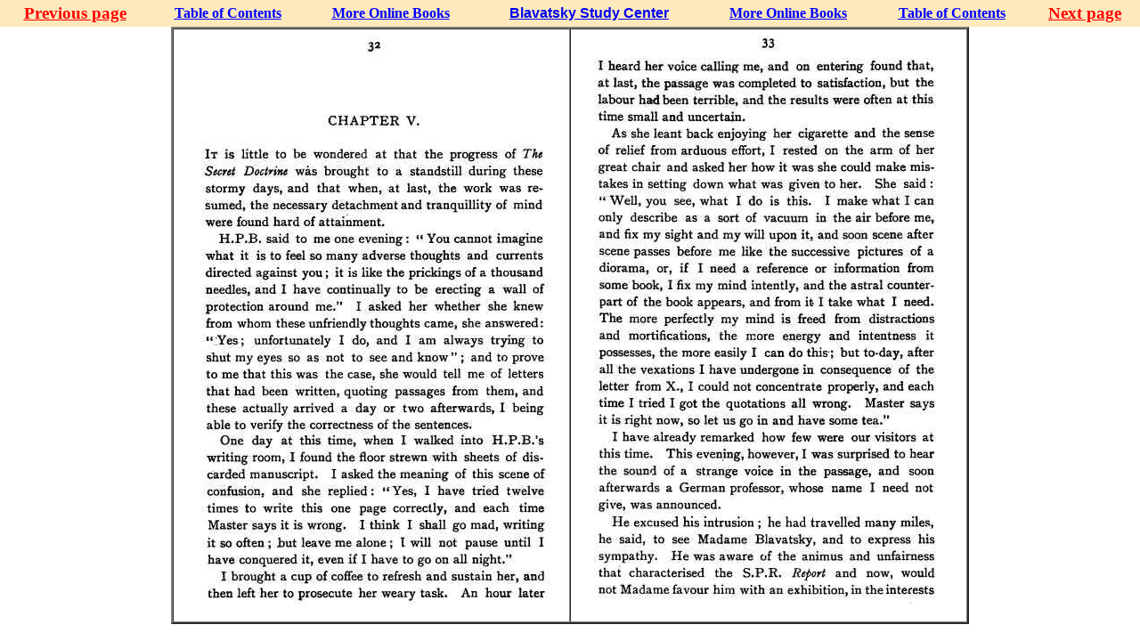

--- FILE ---
content_type: text/html
request_url: https://blavatskyarchives.com/wachtmeister/wachtmeisterrem32.htm
body_size: 351
content:
<html>

<head>
<meta name="GENERATOR" content="Microsoft FrontPage 3.0">
<title>Reminiscenes of H.P. Blavatsky and &quot;The Secret Doctrine&quot; by Countess
Constance Wachtmeister and Others</title>
</head>

<body topmargin="0" leftmargin="0">
<div align="center"><center>

<table border="0" cellpadding="4" cellspacing="0" width="100%">
  <tr>
    <td valign="middle" align="center" bgcolor="#FEE9BC"><a href="wachtmeisterrem30.htm"><font
    color="#ff0000"><big><u><strong>Previous page</strong></u></big></font></a></td>
    <td valign="middle" align="center" bgcolor="#FEE9BC"><a href="wachtmeisterremcont.htm"><font
    color="#0000FF"><u><strong>Table of Contents</strong></u></font></a></td>
    <td valign="middle" align="center" bgcolor="#FEE9BC"><a
    href="http://blavatskytradition.net"><font color="#0000FF"><u><strong>More Online Books</strong></u></font></a></td>
    <td valign="middle" align="center" bgcolor="#FEE9BC"><strong><font face="Arial"><a
    href="http://blavatskyarchives.com">Blavatsky Study Center</a></font></strong></td>
    <td valign="middle" align="center" bgcolor="#FEE9BC"><a
    href="http://blavatskytradition.net"><font color="#0000FF"><u><strong>More Online Books</strong></u></font></a></td>
    <td valign="middle" align="center" bgcolor="#FEE9BC"><a href="wachtmeisterremcont.htm"><font
    color="#0000FF"><u><strong>Table of Contents</strong></u></font></a></td>
    <td valign="middle" align="center" bgcolor="#FEE9BC"><a href="wachtmeisterrem34.htm"
    style="color: rgb(255,0,0)"><font color="#FF0000"><big><strong>Next page</strong></big></font></a></td>
  </tr>
</table>
</center></div><div align="center"><center>

<table border="2" cellpadding="0" cellspacing="0" width="70%">
  <tr>
    <td width="50%" valign="middle" align="center"><p align="center"><img
    src="wachtmeisterrem32.jpg" width="415" height="650"></td>
    <td width="50%" valign="middle" align="center"><img src="wachtmeisterrem33.jpg"
    width="425" height="665"></td>
  </tr>
</table>
</center></div>
</body>
</html>
